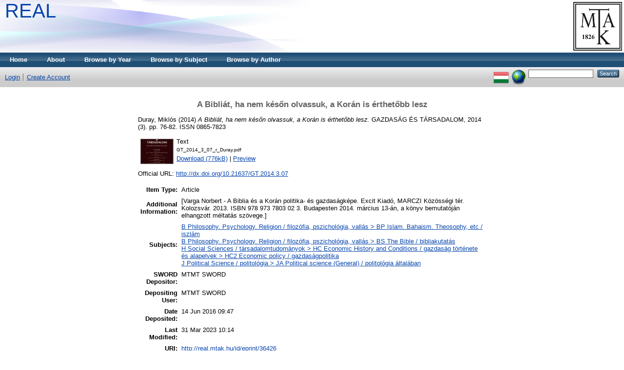

--- FILE ---
content_type: text/html; charset=utf-8
request_url: https://real.mtak.hu/36426/
body_size: 4577
content:
<!DOCTYPE html PUBLIC "-//W3C//DTD XHTML 1.0 Transitional//EN" "http://www.w3.org/TR/xhtml1/DTD/xhtml1-transitional.dtd">
<html xmlns="http://www.w3.org/1999/xhtml">
  <head>
    <title> A Bibliát, ha nem későn olvassuk, a Korán is érthetőbb lesz  - Repository of the Academy's Library</title>
	
    <script type="text/javascript" src="/javascript/auto.js"><!-- padder --></script>
    <style type="text/css" media="screen">@import url(/style/auto.css);</style>
    <style type="text/css" media="print">@import url(/style/auto/print.css);</style>
    <link rel="icon" href="/favicon.ico" type="image/x-icon" />
    <link rel="shortcut icon" href="/favicon.ico" type="image/x-icon" />
    <link rel="Top" href="https://real.mtak.hu/" />
    <link rel="Search" href="https://real.mtak.hu/cgi/search" />
    <meta name="eprints.eprintid" content="36426" />
<meta name="eprints.rev_number" content="9" />
<meta name="eprints.eprint_status" content="archive" />
<meta name="eprints.userid" content="958" />
<meta name="eprints.dir" content="disk0/00/03/64/26" />
<meta name="eprints.datestamp" content="2016-06-14 09:47:53" />
<meta name="eprints.lastmod" content="2023-03-31 10:14:40" />
<meta name="eprints.status_changed" content="2016-06-14 09:47:53" />
<meta name="eprints.type" content="article" />
<meta name="eprints.metadata_visibility" content="show" />
<meta name="eprints.sword_depositor" content="958" />
<meta name="eprints.creators_name" content="Duray, Miklós" />
<meta name="eprints.corp_creators" content="NymE/Közgazdaságtudományi Kar" />
<meta name="eprints.title" content="A Bibliát, ha nem későn olvassuk, a Korán is érthetőbb lesz" />
<meta name="eprints.ispublished" content="pub" />
<meta name="eprints.subjects" content="BP" />
<meta name="eprints.subjects" content="BS" />
<meta name="eprints.subjects" content="HC2" />
<meta name="eprints.subjects" content="JA" />
<meta name="eprints.full_text_status" content="public" />
<meta name="eprints.note" content="
[Varga Norbert - A Biblia és a Korán politika- és gazdaságképe. Excit Kiadó, MARCZI
Közösségi tér. Kolozsvár. 2013. ISBN 978 973 7803 02 3. Budapesten 2014. március
13-án, a könyv bemutatóján elhangzott méltatás szövege.]" />
<meta name="eprints.date" content="2014" />
<meta name="eprints.date_type" content="published" />
<meta name="eprints.publication" content="GAZDASÁG ÉS TÁRSADALOM" />
<meta name="eprints.volume" content="2014" />
<meta name="eprints.number" content="3" />
<meta name="eprints.publisher" content="Társadalomkutató- és Előrejelző Intézet" />
<meta name="eprints.pagerange" content="76-82" />
<meta name="eprints.id_number" content="MTMT:3078685; doi:10.21637/GT.2014.3.07." />
<meta name="eprints.refereed" content="TRUE" />
<meta name="eprints.issn" content="0865-7823" />
<meta name="eprints.official_url" content="http://dx.doi.org/10.21637/GT.2014.3.07" />
<meta name="eprints.related_url_url" content="http://gt.nyme.hu/gt_2014_3_07_r_duray.html" />
<meta name="eprints.fp7_project" content="no" />
<meta name="eprints.fp7_type" content="info:eu-repo/semantics/article" />
<meta name="eprints.citation" content="  Duray, Miklós  (2014) A Bibliát, ha nem későn olvassuk, a Korán is érthetőbb lesz.  GAZDASÁG ÉS TÁRSADALOM, 2014 (3).  pp. 76-82.  ISSN 0865-7823     " />
<meta name="eprints.document_url" content="http://real.mtak.hu/36426/1/GT_2014_3_07_r_Duray.pdf" />
<link rel="schema.DC" href="http://purl.org/DC/elements/1.0/" />
<meta name="DC.relation" content="http://real.mtak.hu/36426/" />
<meta name="DC.title" content="A Bibliát, ha nem későn olvassuk, a Korán is érthetőbb lesz" />
<meta name="DC.creator" content="Duray, Miklós" />
<meta name="DC.subject" content="BP Islam. Bahaism. Theosophy, etc / iszlám" />
<meta name="DC.subject" content="BS The Bible / bibliakutatás" />
<meta name="DC.subject" content="HC2 Economic policy / gazdaságpolitika" />
<meta name="DC.subject" content="JA Political science (General) / politológia általában" />
<meta name="DC.publisher" content="Társadalomkutató- és Előrejelző Intézet" />
<meta name="DC.date" content="2014" />
<meta name="DC.type" content="Article" />
<meta name="DC.type" content="PeerReviewed" />
<meta name="DC.format" content="text" />
<meta name="DC.language" content="hu" />
<meta name="DC.identifier" content="http://real.mtak.hu/36426/1/GT_2014_3_07_r_Duray.pdf" />
<meta name="DC.identifier" content="  Duray, Miklós  (2014) A Bibliát, ha nem későn olvassuk, a Korán is érthetőbb lesz.  GAZDASÁG ÉS TÁRSADALOM, 2014 (3).  pp. 76-82.  ISSN 0865-7823     " />
<meta name="DC.relation" content="http://dx.doi.org/10.21637/GT.2014.3.07" />
<meta name="DC.relation" content="MTMT:3078685; doi:10.21637/GT.2014.3.07." />
<link rel="alternate" href="http://real.mtak.hu/cgi/export/eprint/36426/RDFXML/REAL-eprint-36426.rdf" type="application/rdf+xml" title="RDF+XML" />
<link rel="alternate" href="http://real.mtak.hu/cgi/export/eprint/36426/BibTeX/REAL-eprint-36426.bib" type="text/plain" title="BibTeX" />
<link rel="alternate" href="http://real.mtak.hu/cgi/export/eprint/36426/RDFNT/REAL-eprint-36426.nt" type="text/plain" title="RDF+N-Triples" />
<link rel="alternate" href="http://real.mtak.hu/cgi/export/eprint/36426/JSON/REAL-eprint-36426.js" type="application/json; charset=utf-8" title="JSON" />
<link rel="alternate" href="http://real.mtak.hu/cgi/export/eprint/36426/DC/REAL-eprint-36426.txt" type="text/plain; charset=utf-8" title="Dublin Core" />
<link rel="alternate" href="http://real.mtak.hu/cgi/export/eprint/36426/DC_Ext/REAL-eprint-36426.txt" type="text/plain; charset=utf-8" title="Dublin Core" />
<link rel="alternate" href="http://real.mtak.hu/cgi/export/eprint/36426/Atom/REAL-eprint-36426.xml" type="application/atom+xml;charset=utf-8" title="Atom" />
<link rel="alternate" href="http://real.mtak.hu/cgi/export/eprint/36426/Simple/REAL-eprint-36426.txt" type="text/plain; charset=utf-8" title="Simple Metadata" />
<link rel="alternate" href="http://real.mtak.hu/cgi/export/eprint/36426/Refer/REAL-eprint-36426.refer" type="text/plain" title="Refer" />
<link rel="alternate" href="http://real.mtak.hu/cgi/export/eprint/36426/METS/REAL-eprint-36426.xml" type="text/xml; charset=utf-8" title="METS" />
<link rel="alternate" href="http://real.mtak.hu/cgi/export/eprint/36426/HTML/REAL-eprint-36426.html" type="text/html; charset=utf-8" title="HTML Citation" />
<link rel="alternate" href="http://real.mtak.hu/cgi/export/eprint/36426/Text/REAL-eprint-36426.txt" type="text/plain; charset=utf-8" title="ASCII Citation" />
<link rel="alternate" href="http://real.mtak.hu/cgi/export/eprint/36426/ContextObject/REAL-eprint-36426.xml" type="text/xml; charset=utf-8" title="OpenURL ContextObject" />
<link rel="alternate" href="http://real.mtak.hu/cgi/export/eprint/36426/EndNote/REAL-eprint-36426.enw" type="text/plain; charset=utf-8" title="EndNote" />
<link rel="alternate" href="http://real.mtak.hu/cgi/export/eprint/36426/COinS/REAL-eprint-36426.txt" type="text/plain; charset=utf-8" title="OpenURL ContextObject in Span" />
<link rel="alternate" href="http://real.mtak.hu/cgi/export/eprint/36426/MODS/REAL-eprint-36426.xml" type="text/xml; charset=utf-8" title="MODS" />
<link rel="alternate" href="http://real.mtak.hu/cgi/export/eprint/36426/DIDL/REAL-eprint-36426.xml" type="text/xml; charset=utf-8" title="MPEG-21 DIDL" />
<link rel="alternate" href="http://real.mtak.hu/cgi/export/eprint/36426/XML/REAL-eprint-36426.xml" type="application/vnd.eprints.data+xml; charset=utf-8" title="EP3 XML" />
<link rel="alternate" href="http://real.mtak.hu/cgi/export/eprint/36426/RIS/REAL-eprint-36426.ris" type="text/plain" title="Reference Manager" />
<link rel="alternate" href="http://real.mtak.hu/cgi/export/eprint/36426/RDFN3/REAL-eprint-36426.n3" type="text/n3" title="RDF+N3" />
<link rel="Top" href="https://real.mtak.hu/" />
    <link rel="Sword" href="https://real.mtak.hu/sword-app/servicedocument" />
    <link rel="SwordDeposit" href="https://real.mtak.hu/id/contents" />
    <link rel="Search" type="text/html" href="http:///cgi/search" />
    <link rel="Search" type="application/opensearchdescription+xml" href="http:///cgi/opensearchdescription" />
    <script type="text/javascript" src="https://www.google.com/jsapi"><!--padder--></script><script type="text/javascript">
// <![CDATA[
google.load("visualization", "1", {packages:["corechart", "geochart"]});
// ]]></script><script type="text/javascript">
// <![CDATA[
var eprints_http_root = "https:\/\/real.mtak.hu";
var eprints_http_cgiroot = "https:\/\/real.mtak.hu\/cgi";
var eprints_oai_archive_id = "real.mtak.hu";
var eprints_logged_in = false;
// ]]></script>
    <style type="text/css">.ep_logged_in { display: none }</style>
    <link rel="stylesheet" type="text/css" href="/style/auto-3.3.15.css" />
    <script type="text/javascript" src="/javascript/auto-3.3.15.js"><!--padder--></script>
    <!--[if lte IE 6]>
        <link rel="stylesheet" type="text/css" href="/style/ie6.css" />
   <![endif]-->
    <meta name="Generator" content="EPrints 3.3.15" />
    <meta http-equiv="Content-Type" content="text/html; charset=UTF-8" />
    <meta http-equiv="Content-Language" content="en" />
    
    <style type="text/css" media="screen">@import url(/style/auto/nojs.css);</style>
    <script type="text/javascript" src="/javascript/auto/jscss.js"><!-- padder --></script>
  </head>
  <body bgcolor="#ffffff" text="#000000">
    
    <div class="ep_tm_header ep_noprint">
      <div class="ep_tm_logo"><a href="http://konyvtar.mta.hu" target="blank"><img alt="MTA KIK" src="/images/sitelogo.jpg" /></a></div>
<!--      <div><a class="ep_tm_archivetitle" href="{$config{frontpage}}"><epc:phrase ref="archive_name"/></a></div> -->
      <div><a class="ep_tm_archivetitle" href="https://real.mtak.hu/"> REAL </a></div>

  <ul class="ep_tm_menu"><li><a href="https://real.mtak.hu">Home</a></li><li><a href="https://real.mtak.hu/information.html">About</a></li><li><a href="https://real.mtak.hu/view/year/">Browse by Year</a></li><li><a href="https://real.mtak.hu/view/subjects/">Browse by Subject</a></li>
<!--<li><a href="{$config{http_url}}/view/divisions/"><epc:phrase ref="bin/generate_views:indextitleprefix" /><epc:phrase ref="viewname_eprint_divisions" /></a></li>--><li><a href="https://real.mtak.hu/view/creators/">Browse by Author</a></li></ul>

  <table class="ep_tm_searchbar" border="0" cellpadding="0" cellspacing="0" width="100%">
    <tr>
<!-- Letilt      <td align="left"><epc:pin ref="login_status"/></td> -->
      <td align="left"><ul class="ep_tm_key_tools" id="ep_tm_menu_tools"><li><a href="https://real.mtak.hu/cgi/users/home">Login</a></li><li><a href="/cgi/register">Create Account</a></li></ul></td> 
      <td align="right" style="white-space: nowrap">
	  	<div id="ep_tm_languages"><a href="/cgi/set_lang?lang=hu&amp;referrer=https%3A%2F%2Freal.mtak.hu%2F36426%2F" title="Magyar"><img src="/images/flags/hu.png" align="top" border="0" alt="Magyar" /></a><a href="/cgi/set_lang?referrer=https%3A%2F%2Freal.mtak.hu%2F36426%2F" title="Clear Cookie - decide language by browser settings"><img src="/images/flags/aero.png" align="top" border="0" alt="Clear Cookie - decide language by browser settings" /></a></div>
        <form method="get" accept-charset="utf-8" action="https://real.mtak.hu/cgi/search" style="display:inline">
          <input class="ep_tm_searchbarbox" size="20" type="text" name="q" />
          <input class="ep_tm_searchbarbutton" value="Search" type="submit" name="_action_search" />
          <input type="hidden" name="_action_search" value="Search" />
          <input type="hidden" name="_order" value="bytitle" />
          <input type="hidden" name="basic_srchtype" value="ALL" />
          <input type="hidden" name="_satisfyall" value="ALL" />
        </form>
      </td>
    </tr>
  </table>
</div>


<div align="center">
  
  <table width="720" class="ep_tm_main"><tr><td align="left">
    <h1 class="ep_tm_pagetitle">

A Bibliát, ha nem későn olvassuk, a Korán is érthetőbb lesz

</h1>
    <div class="ep_summary_content"><div class="ep_summary_content_left"></div><div class="ep_summary_content_right"></div><div class="ep_summary_content_top"></div><div class="ep_summary_content_main">

  <p style="margin-bottom: 1em">
    


    <span class="person_name">Duray, Miklós</span>
  

(2014)

<em>A Bibliát, ha nem későn olvassuk, a Korán is érthetőbb lesz.</em>


    GAZDASÁG ÉS TÁRSADALOM, 2014 (3).
     pp. 76-82.
     ISSN 0865-7823
  


  



  </p>

  

  

    
  
    
      
      <table>
        
          <tr>
            <td valign="top" align="right"><a onmouseover="EPJS_ShowPreview( event, 'doc_preview_205218' );" href="http://real.mtak.hu/36426/1/GT_2014_3_07_r_Duray.pdf" onmouseout="EPJS_HidePreview( event, 'doc_preview_205218' );" class="ep_document_link"><img class="ep_doc_icon" alt="[img]" src="http://real.mtak.hu/36426/1.hassmallThumbnailVersion/GT_2014_3_07_r_Duray.pdf" border="0" /></a><div id="doc_preview_205218" class="ep_preview"><table><tr><td><img class="ep_preview_image" alt="" src="http://real.mtak.hu/36426/1.haspreviewThumbnailVersion/GT_2014_3_07_r_Duray.pdf" border="0" /><div class="ep_preview_title">Preview</div></td></tr></table></div></td>
            <td valign="top">
              

<!-- document citation -->


<span class="ep_document_citation">
<span class="document_format">Text</span>
<br /><span class="document_filename">GT_2014_3_07_r_Duray.pdf</span>



</span>

<br />
              <a href="http://real.mtak.hu/36426/1/GT_2014_3_07_r_Duray.pdf">Download (776kB)</a>
              
			  
			  | <a href="http://real.mtak.hu/36426/1.haslightboxThumbnailVersion/GT_2014_3_07_r_Duray.pdf" rel="lightbox[docs] nofollow" title="   Text &lt;http://real.mtak.hu/36426/1/GT_2014_3_07_r_Duray.pdf&gt; 
GT_2014_3_07_r_Duray.pdf     ">Preview</a>
			  
			  
              
  
              <ul>
              
              </ul>
            </td>
          </tr>
        
      </table>
    

  

  
    <div style="margin-bottom: 1em">
      Official URL: <a href="http://dx.doi.org/10.21637/GT.2014.3.07">http://dx.doi.org/10.21637/GT.2014.3.07</a>
    </div>
  

  

  <table style="margin-bottom: 1em; margin-top: 1em;" cellpadding="3">
    <tr>
      <th align="right">Item Type:</th>
      <td>
        Article
        
        
        
      </td>
    </tr>
    
    
      
    
      
        <tr>
          <th align="right">Additional Information:</th>
          <td valign="top">&#13;
[Varga Norbert - A Biblia és a Korán politika- és gazdaságképe. Excit Kiadó, MARCZI&#13;
Közösségi tér. Kolozsvár. 2013. ISBN 978 973 7803 02 3. Budapesten 2014. március&#13;
13-án, a könyv bemutatóján elhangzott méltatás szövege.]</td>
        </tr>
      
    
      
    
      
        <tr>
          <th align="right">Subjects:</th>
          <td valign="top"><a href="http://real.mtak.hu/view/subjects/BP.html">B Philosophy. Psychology. Religion / filozófia, pszichológia, vallás &gt; BP Islam. Bahaism. Theosophy, etc / iszlám</a><br /><a href="http://real.mtak.hu/view/subjects/BS.html">B Philosophy. Psychology. Religion / filozófia, pszichológia, vallás &gt; BS The Bible / bibliakutatás</a><br /><a href="http://real.mtak.hu/view/subjects/HC2.html">H Social Sciences / társadalomtudományok &gt; HC Economic History and Conditions / gazdaság története és alapelvek &gt; HC2 Economic policy / gazdaságpolitika</a><br /><a href="http://real.mtak.hu/view/subjects/JA.html">J Political Science / politológia &gt; JA Political science (General) / politológia általában</a></td>
        </tr>
      
    
      
        <tr>
          <th align="right">SWORD Depositor:</th>
          <td valign="top">

<span class="ep_name_citation"><span class="person_name">MTMT SWORD</span></span>

</td>
        </tr>
      
    
      
        <tr>
          <th align="right">Depositing User:</th>
          <td valign="top">

<span class="ep_name_citation"><span class="person_name">MTMT SWORD</span></span>

</td>
        </tr>
      
    
      
        <tr>
          <th align="right">Date Deposited:</th>
          <td valign="top">14 Jun 2016 09:47</td>
        </tr>
      
    
      
        <tr>
          <th align="right">Last Modified:</th>
          <td valign="top">31 Mar 2023 10:14</td>
        </tr>
      
    
    <tr>
      <th align="right">URI:</th>
      <td valign="top"><a href="http://real.mtak.hu/id/eprint/36426">http://real.mtak.hu/id/eprint/36426</a></td>
    </tr>
  </table>

  
  

  
    <h3>Actions (login required)</h3>
    <table class="ep_summary_page_actions">
    
      <tr>
        <td><a href="/cgi/users/home?screen=EPrint%3A%3AView&amp;eprintid=36426"><img src="/style/images/action_view.png" title="Edit Item" alt="Edit Item" class="ep_form_action_icon" /></a></td>
        <td>Edit Item</td>
      </tr>
    
    </table>
  

</div><div class="ep_summary_content_bottom"></div><div class="ep_summary_content_after"></div></div>
  </td>
</tr></table>
</div>


<div class="ep_tm_footer ep_noprint">
  <hr noshade="noshade" class="ep_ruler" />
  <hr class="ep_tm_last" />
  <div style="float: right; margin-left: 1em"><a href="http://eprints.org/software/"><img alt="EPrints Logo" src="/images/eprintslogo.gif" border="0" /></a></div>
  <div style="font-size: 80%;">
  <div>Repository of the Academy's Library is powered by <em><a href="http://eprints.org/software/">EPrints 3</a></em> which is developed by the <a href="http://www.ecs.soton.ac.uk/">School of Electronics and Computer Science</a> at the University of Southampton. <a href="https://real.mtak.hu/eprints/">More information and software credits</a>.</div>
  </div>
</div>


  </body>
</html>